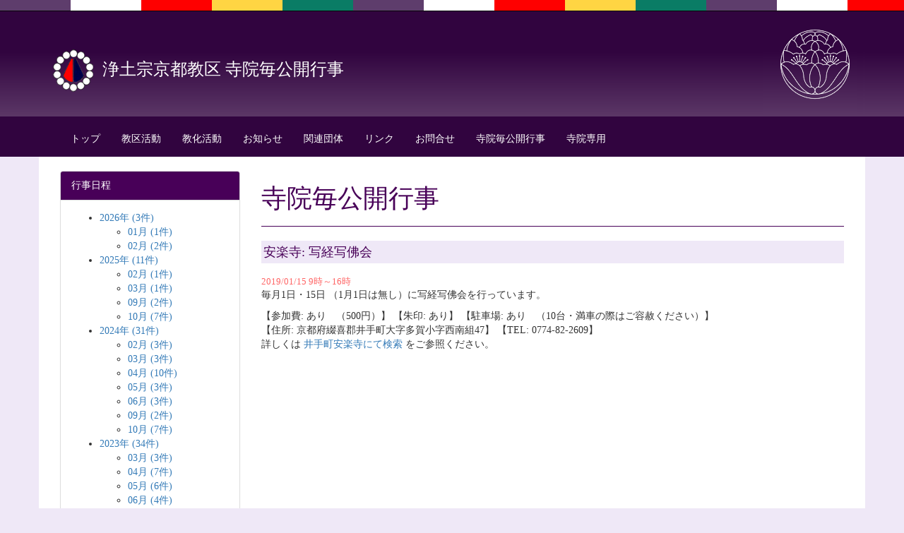

--- FILE ---
content_type: text/html; charset=UTF-8
request_url: http://www.jodo-kyoto.jp/events/1632
body_size: 65096
content:
<!DOCTYPE html>
<html lang="ja">
<head>
<meta charset="UTF-8">
<meta http-equiv="X-UA-Compatible" content="IE=edge">
<meta name="viewport" content="width=device-width, initial-scale=1">
<title>写経写佛会 | 浄土宗京都教区-公式サイト</title>
<meta name="description" content="浄土宗京都教区の公式ウェブサイトです。京都教区の教区活動、教化活動、関連団体のイベントなどのお知らせをご案内しています。">
<link rel="stylesheet"href="http://www.jodo-kyoto.jp/wp-content/themes/jodo-kyoto/js/owl-carousel/owl.carousel.css">
<link rel="stylesheet"href="http://www.jodo-kyoto.jp/wp-content/themes/jodo-kyoto/js/owl-carousel/owl.theme.css">
<link rel="stylesheet"href="http://www.jodo-kyoto.jp/wp-content/themes/jodo-kyoto/js/owl-carousel/owl.transitions.css">

<link href="http://www.jodo-kyoto.jp/wp-content/themes/jodo-kyoto/css/bootstrap.min.css" rel="stylesheet">
<link href="http://www.jodo-kyoto.jp/wp-content/themes/jodo-kyoto/style.css" rel="stylesheet">
<!--[if lt IE 9]>
	<script src="https://oss.maxcdn.com/html5shiv/3.7.2/html5shiv.min.js"></script>
	<script src="https://oss.maxcdn.com/respond/1.4.2/respond.min.js"></script>
<![endif]-->
<script src="http://www.jodo-kyoto.jp/wp-content/themes/jodo-kyoto/js/jquery.min.js"></script>
<script src="http://www.jodo-kyoto.jp/wp-content/themes/jodo-kyoto/js/owl-carousel/owl.carousel.js"></script>
<script src="http://www.jodo-kyoto.jp/wp-content/themes/jodo-kyoto/js/bootstrap.min.js"></script>
<meta name='robots' content='max-image-preview:large' />
	<style>img:is([sizes="auto" i], [sizes^="auto," i]) { contain-intrinsic-size: 3000px 1500px }</style>
	<script type="text/javascript">
/* <![CDATA[ */
window._wpemojiSettings = {"baseUrl":"https:\/\/s.w.org\/images\/core\/emoji\/16.0.1\/72x72\/","ext":".png","svgUrl":"https:\/\/s.w.org\/images\/core\/emoji\/16.0.1\/svg\/","svgExt":".svg","source":{"concatemoji":"http:\/\/www.jodo-kyoto.jp\/wp-includes\/js\/wp-emoji-release.min.js?ver=6.8.3"}};
/*! This file is auto-generated */
!function(s,n){var o,i,e;function c(e){try{var t={supportTests:e,timestamp:(new Date).valueOf()};sessionStorage.setItem(o,JSON.stringify(t))}catch(e){}}function p(e,t,n){e.clearRect(0,0,e.canvas.width,e.canvas.height),e.fillText(t,0,0);var t=new Uint32Array(e.getImageData(0,0,e.canvas.width,e.canvas.height).data),a=(e.clearRect(0,0,e.canvas.width,e.canvas.height),e.fillText(n,0,0),new Uint32Array(e.getImageData(0,0,e.canvas.width,e.canvas.height).data));return t.every(function(e,t){return e===a[t]})}function u(e,t){e.clearRect(0,0,e.canvas.width,e.canvas.height),e.fillText(t,0,0);for(var n=e.getImageData(16,16,1,1),a=0;a<n.data.length;a++)if(0!==n.data[a])return!1;return!0}function f(e,t,n,a){switch(t){case"flag":return n(e,"\ud83c\udff3\ufe0f\u200d\u26a7\ufe0f","\ud83c\udff3\ufe0f\u200b\u26a7\ufe0f")?!1:!n(e,"\ud83c\udde8\ud83c\uddf6","\ud83c\udde8\u200b\ud83c\uddf6")&&!n(e,"\ud83c\udff4\udb40\udc67\udb40\udc62\udb40\udc65\udb40\udc6e\udb40\udc67\udb40\udc7f","\ud83c\udff4\u200b\udb40\udc67\u200b\udb40\udc62\u200b\udb40\udc65\u200b\udb40\udc6e\u200b\udb40\udc67\u200b\udb40\udc7f");case"emoji":return!a(e,"\ud83e\udedf")}return!1}function g(e,t,n,a){var r="undefined"!=typeof WorkerGlobalScope&&self instanceof WorkerGlobalScope?new OffscreenCanvas(300,150):s.createElement("canvas"),o=r.getContext("2d",{willReadFrequently:!0}),i=(o.textBaseline="top",o.font="600 32px Arial",{});return e.forEach(function(e){i[e]=t(o,e,n,a)}),i}function t(e){var t=s.createElement("script");t.src=e,t.defer=!0,s.head.appendChild(t)}"undefined"!=typeof Promise&&(o="wpEmojiSettingsSupports",i=["flag","emoji"],n.supports={everything:!0,everythingExceptFlag:!0},e=new Promise(function(e){s.addEventListener("DOMContentLoaded",e,{once:!0})}),new Promise(function(t){var n=function(){try{var e=JSON.parse(sessionStorage.getItem(o));if("object"==typeof e&&"number"==typeof e.timestamp&&(new Date).valueOf()<e.timestamp+604800&&"object"==typeof e.supportTests)return e.supportTests}catch(e){}return null}();if(!n){if("undefined"!=typeof Worker&&"undefined"!=typeof OffscreenCanvas&&"undefined"!=typeof URL&&URL.createObjectURL&&"undefined"!=typeof Blob)try{var e="postMessage("+g.toString()+"("+[JSON.stringify(i),f.toString(),p.toString(),u.toString()].join(",")+"));",a=new Blob([e],{type:"text/javascript"}),r=new Worker(URL.createObjectURL(a),{name:"wpTestEmojiSupports"});return void(r.onmessage=function(e){c(n=e.data),r.terminate(),t(n)})}catch(e){}c(n=g(i,f,p,u))}t(n)}).then(function(e){for(var t in e)n.supports[t]=e[t],n.supports.everything=n.supports.everything&&n.supports[t],"flag"!==t&&(n.supports.everythingExceptFlag=n.supports.everythingExceptFlag&&n.supports[t]);n.supports.everythingExceptFlag=n.supports.everythingExceptFlag&&!n.supports.flag,n.DOMReady=!1,n.readyCallback=function(){n.DOMReady=!0}}).then(function(){return e}).then(function(){var e;n.supports.everything||(n.readyCallback(),(e=n.source||{}).concatemoji?t(e.concatemoji):e.wpemoji&&e.twemoji&&(t(e.twemoji),t(e.wpemoji)))}))}((window,document),window._wpemojiSettings);
/* ]]> */
</script>
<style id='wp-emoji-styles-inline-css' type='text/css'>

	img.wp-smiley, img.emoji {
		display: inline !important;
		border: none !important;
		box-shadow: none !important;
		height: 1em !important;
		width: 1em !important;
		margin: 0 0.07em !important;
		vertical-align: -0.1em !important;
		background: none !important;
		padding: 0 !important;
	}
</style>
<link rel='stylesheet' id='wp-block-library-css' href='http://www.jodo-kyoto.jp/wp-includes/css/dist/block-library/style.min.css?ver=6.8.3' type='text/css' media='all' />
<style id='classic-theme-styles-inline-css' type='text/css'>
/*! This file is auto-generated */
.wp-block-button__link{color:#fff;background-color:#32373c;border-radius:9999px;box-shadow:none;text-decoration:none;padding:calc(.667em + 2px) calc(1.333em + 2px);font-size:1.125em}.wp-block-file__button{background:#32373c;color:#fff;text-decoration:none}
</style>
<style id='global-styles-inline-css' type='text/css'>
:root{--wp--preset--aspect-ratio--square: 1;--wp--preset--aspect-ratio--4-3: 4/3;--wp--preset--aspect-ratio--3-4: 3/4;--wp--preset--aspect-ratio--3-2: 3/2;--wp--preset--aspect-ratio--2-3: 2/3;--wp--preset--aspect-ratio--16-9: 16/9;--wp--preset--aspect-ratio--9-16: 9/16;--wp--preset--color--black: #000000;--wp--preset--color--cyan-bluish-gray: #abb8c3;--wp--preset--color--white: #ffffff;--wp--preset--color--pale-pink: #f78da7;--wp--preset--color--vivid-red: #cf2e2e;--wp--preset--color--luminous-vivid-orange: #ff6900;--wp--preset--color--luminous-vivid-amber: #fcb900;--wp--preset--color--light-green-cyan: #7bdcb5;--wp--preset--color--vivid-green-cyan: #00d084;--wp--preset--color--pale-cyan-blue: #8ed1fc;--wp--preset--color--vivid-cyan-blue: #0693e3;--wp--preset--color--vivid-purple: #9b51e0;--wp--preset--gradient--vivid-cyan-blue-to-vivid-purple: linear-gradient(135deg,rgba(6,147,227,1) 0%,rgb(155,81,224) 100%);--wp--preset--gradient--light-green-cyan-to-vivid-green-cyan: linear-gradient(135deg,rgb(122,220,180) 0%,rgb(0,208,130) 100%);--wp--preset--gradient--luminous-vivid-amber-to-luminous-vivid-orange: linear-gradient(135deg,rgba(252,185,0,1) 0%,rgba(255,105,0,1) 100%);--wp--preset--gradient--luminous-vivid-orange-to-vivid-red: linear-gradient(135deg,rgba(255,105,0,1) 0%,rgb(207,46,46) 100%);--wp--preset--gradient--very-light-gray-to-cyan-bluish-gray: linear-gradient(135deg,rgb(238,238,238) 0%,rgb(169,184,195) 100%);--wp--preset--gradient--cool-to-warm-spectrum: linear-gradient(135deg,rgb(74,234,220) 0%,rgb(151,120,209) 20%,rgb(207,42,186) 40%,rgb(238,44,130) 60%,rgb(251,105,98) 80%,rgb(254,248,76) 100%);--wp--preset--gradient--blush-light-purple: linear-gradient(135deg,rgb(255,206,236) 0%,rgb(152,150,240) 100%);--wp--preset--gradient--blush-bordeaux: linear-gradient(135deg,rgb(254,205,165) 0%,rgb(254,45,45) 50%,rgb(107,0,62) 100%);--wp--preset--gradient--luminous-dusk: linear-gradient(135deg,rgb(255,203,112) 0%,rgb(199,81,192) 50%,rgb(65,88,208) 100%);--wp--preset--gradient--pale-ocean: linear-gradient(135deg,rgb(255,245,203) 0%,rgb(182,227,212) 50%,rgb(51,167,181) 100%);--wp--preset--gradient--electric-grass: linear-gradient(135deg,rgb(202,248,128) 0%,rgb(113,206,126) 100%);--wp--preset--gradient--midnight: linear-gradient(135deg,rgb(2,3,129) 0%,rgb(40,116,252) 100%);--wp--preset--font-size--small: 13px;--wp--preset--font-size--medium: 20px;--wp--preset--font-size--large: 36px;--wp--preset--font-size--x-large: 42px;--wp--preset--spacing--20: 0.44rem;--wp--preset--spacing--30: 0.67rem;--wp--preset--spacing--40: 1rem;--wp--preset--spacing--50: 1.5rem;--wp--preset--spacing--60: 2.25rem;--wp--preset--spacing--70: 3.38rem;--wp--preset--spacing--80: 5.06rem;--wp--preset--shadow--natural: 6px 6px 9px rgba(0, 0, 0, 0.2);--wp--preset--shadow--deep: 12px 12px 50px rgba(0, 0, 0, 0.4);--wp--preset--shadow--sharp: 6px 6px 0px rgba(0, 0, 0, 0.2);--wp--preset--shadow--outlined: 6px 6px 0px -3px rgba(255, 255, 255, 1), 6px 6px rgba(0, 0, 0, 1);--wp--preset--shadow--crisp: 6px 6px 0px rgba(0, 0, 0, 1);}:where(.is-layout-flex){gap: 0.5em;}:where(.is-layout-grid){gap: 0.5em;}body .is-layout-flex{display: flex;}.is-layout-flex{flex-wrap: wrap;align-items: center;}.is-layout-flex > :is(*, div){margin: 0;}body .is-layout-grid{display: grid;}.is-layout-grid > :is(*, div){margin: 0;}:where(.wp-block-columns.is-layout-flex){gap: 2em;}:where(.wp-block-columns.is-layout-grid){gap: 2em;}:where(.wp-block-post-template.is-layout-flex){gap: 1.25em;}:where(.wp-block-post-template.is-layout-grid){gap: 1.25em;}.has-black-color{color: var(--wp--preset--color--black) !important;}.has-cyan-bluish-gray-color{color: var(--wp--preset--color--cyan-bluish-gray) !important;}.has-white-color{color: var(--wp--preset--color--white) !important;}.has-pale-pink-color{color: var(--wp--preset--color--pale-pink) !important;}.has-vivid-red-color{color: var(--wp--preset--color--vivid-red) !important;}.has-luminous-vivid-orange-color{color: var(--wp--preset--color--luminous-vivid-orange) !important;}.has-luminous-vivid-amber-color{color: var(--wp--preset--color--luminous-vivid-amber) !important;}.has-light-green-cyan-color{color: var(--wp--preset--color--light-green-cyan) !important;}.has-vivid-green-cyan-color{color: var(--wp--preset--color--vivid-green-cyan) !important;}.has-pale-cyan-blue-color{color: var(--wp--preset--color--pale-cyan-blue) !important;}.has-vivid-cyan-blue-color{color: var(--wp--preset--color--vivid-cyan-blue) !important;}.has-vivid-purple-color{color: var(--wp--preset--color--vivid-purple) !important;}.has-black-background-color{background-color: var(--wp--preset--color--black) !important;}.has-cyan-bluish-gray-background-color{background-color: var(--wp--preset--color--cyan-bluish-gray) !important;}.has-white-background-color{background-color: var(--wp--preset--color--white) !important;}.has-pale-pink-background-color{background-color: var(--wp--preset--color--pale-pink) !important;}.has-vivid-red-background-color{background-color: var(--wp--preset--color--vivid-red) !important;}.has-luminous-vivid-orange-background-color{background-color: var(--wp--preset--color--luminous-vivid-orange) !important;}.has-luminous-vivid-amber-background-color{background-color: var(--wp--preset--color--luminous-vivid-amber) !important;}.has-light-green-cyan-background-color{background-color: var(--wp--preset--color--light-green-cyan) !important;}.has-vivid-green-cyan-background-color{background-color: var(--wp--preset--color--vivid-green-cyan) !important;}.has-pale-cyan-blue-background-color{background-color: var(--wp--preset--color--pale-cyan-blue) !important;}.has-vivid-cyan-blue-background-color{background-color: var(--wp--preset--color--vivid-cyan-blue) !important;}.has-vivid-purple-background-color{background-color: var(--wp--preset--color--vivid-purple) !important;}.has-black-border-color{border-color: var(--wp--preset--color--black) !important;}.has-cyan-bluish-gray-border-color{border-color: var(--wp--preset--color--cyan-bluish-gray) !important;}.has-white-border-color{border-color: var(--wp--preset--color--white) !important;}.has-pale-pink-border-color{border-color: var(--wp--preset--color--pale-pink) !important;}.has-vivid-red-border-color{border-color: var(--wp--preset--color--vivid-red) !important;}.has-luminous-vivid-orange-border-color{border-color: var(--wp--preset--color--luminous-vivid-orange) !important;}.has-luminous-vivid-amber-border-color{border-color: var(--wp--preset--color--luminous-vivid-amber) !important;}.has-light-green-cyan-border-color{border-color: var(--wp--preset--color--light-green-cyan) !important;}.has-vivid-green-cyan-border-color{border-color: var(--wp--preset--color--vivid-green-cyan) !important;}.has-pale-cyan-blue-border-color{border-color: var(--wp--preset--color--pale-cyan-blue) !important;}.has-vivid-cyan-blue-border-color{border-color: var(--wp--preset--color--vivid-cyan-blue) !important;}.has-vivid-purple-border-color{border-color: var(--wp--preset--color--vivid-purple) !important;}.has-vivid-cyan-blue-to-vivid-purple-gradient-background{background: var(--wp--preset--gradient--vivid-cyan-blue-to-vivid-purple) !important;}.has-light-green-cyan-to-vivid-green-cyan-gradient-background{background: var(--wp--preset--gradient--light-green-cyan-to-vivid-green-cyan) !important;}.has-luminous-vivid-amber-to-luminous-vivid-orange-gradient-background{background: var(--wp--preset--gradient--luminous-vivid-amber-to-luminous-vivid-orange) !important;}.has-luminous-vivid-orange-to-vivid-red-gradient-background{background: var(--wp--preset--gradient--luminous-vivid-orange-to-vivid-red) !important;}.has-very-light-gray-to-cyan-bluish-gray-gradient-background{background: var(--wp--preset--gradient--very-light-gray-to-cyan-bluish-gray) !important;}.has-cool-to-warm-spectrum-gradient-background{background: var(--wp--preset--gradient--cool-to-warm-spectrum) !important;}.has-blush-light-purple-gradient-background{background: var(--wp--preset--gradient--blush-light-purple) !important;}.has-blush-bordeaux-gradient-background{background: var(--wp--preset--gradient--blush-bordeaux) !important;}.has-luminous-dusk-gradient-background{background: var(--wp--preset--gradient--luminous-dusk) !important;}.has-pale-ocean-gradient-background{background: var(--wp--preset--gradient--pale-ocean) !important;}.has-electric-grass-gradient-background{background: var(--wp--preset--gradient--electric-grass) !important;}.has-midnight-gradient-background{background: var(--wp--preset--gradient--midnight) !important;}.has-small-font-size{font-size: var(--wp--preset--font-size--small) !important;}.has-medium-font-size{font-size: var(--wp--preset--font-size--medium) !important;}.has-large-font-size{font-size: var(--wp--preset--font-size--large) !important;}.has-x-large-font-size{font-size: var(--wp--preset--font-size--x-large) !important;}
:where(.wp-block-post-template.is-layout-flex){gap: 1.25em;}:where(.wp-block-post-template.is-layout-grid){gap: 1.25em;}
:where(.wp-block-columns.is-layout-flex){gap: 2em;}:where(.wp-block-columns.is-layout-grid){gap: 2em;}
:root :where(.wp-block-pullquote){font-size: 1.5em;line-height: 1.6;}
</style>
<link rel='stylesheet' id='UserAccessManagerLoginForm-css' href='http://www.jodo-kyoto.jp/wp-content/plugins/user-access-manager/assets/css/uamLoginForm.css?ver=2.2.25' type='text/css' media='screen' />
<link rel="https://api.w.org/" href="http://www.jodo-kyoto.jp/wp-json/" /><link rel="alternate" title="JSON" type="application/json" href="http://www.jodo-kyoto.jp/wp-json/wp/v2/posts/1632" /><link rel="EditURI" type="application/rsd+xml" title="RSD" href="http://www.jodo-kyoto.jp/xmlrpc.php?rsd" />
<link rel="canonical" href="http://www.jodo-kyoto.jp/events/1632" />
<link rel='shortlink' href='http://www.jodo-kyoto.jp/?p=1632' />
<link rel="alternate" title="oEmbed (JSON)" type="application/json+oembed" href="http://www.jodo-kyoto.jp/wp-json/oembed/1.0/embed?url=http%3A%2F%2Fwww.jodo-kyoto.jp%2Fevents%2F1632" />
<link rel="alternate" title="oEmbed (XML)" type="text/xml+oembed" href="http://www.jodo-kyoto.jp/wp-json/oembed/1.0/embed?url=http%3A%2F%2Fwww.jodo-kyoto.jp%2Fevents%2F1632&#038;format=xml" />

<!-- Google tag (gtag.js) -->
<script async src="https://www.googletagmanager.com/gtag/js?id=G-1JCSWSPMMH"></script>
<script>
  window.dataLayer = window.dataLayer || [];
  function gtag(){dataLayer.push(arguments);}
  gtag('js', new Date());

  gtag('config', 'G-1JCSWSPMMH');
</script>

</head>


<body>
    <div id="wrap">
		<nav class="navbar navbar-inverse navbar-fixed-top nav1">
			<div class="container">
				<div class="navbar-header">
					<!--<a class="navbar-brand" href="/">浄土宗京都教区</a>-->
				</div>
			</div>
		</nav>

		<div class="jumbotron kjmain">
			<div class="mbr container">
                            <a href="/" class="logo"><img class="img-responsive" src="/wp-content/themes/jodo-kyoto/images/logo.png"></a>
                                                                <h1>浄土宗京都教区 寺院毎公開行事</h1>
                            			</div>
		</div>
		<nav class="navbar navbar-inverse nav2">
			<div class="container">
				<div class="navbar-header">
					<button type="button" class="navbar-toggle collapsed" data-toggle="collapse" data-target="#navbar2" aria-expanded="false" aria-controls="navbar">
						<span class="sr-only">Toggle navigation</span>
						<span class="icon-bar"></span>
						<span class="icon-bar"></span>
						<span class="icon-bar"></span>
					</button>
				</div>
				<div class="collapse navbar-collapse" id="navbar2">
					<ul class="nav navbar-nav">
						<li><a href="/">トップ</a></li>
						<li><a href="/index.php/kyotokyouku/?tag=introduction">教区活動</a></li>
						<li><a href="/index.php/kyoukadan/?tag=introduction">教化活動</a></li>
						<li><a href="/index.php/?tag=news">お知らせ</a></li>
						<li><a href="/index.php/relate">関連団体</a></li>
						<li><a href="/index.php/links">リンク</a></li>
						<li><a href="/index.php/inquiry">お問合せ</a></li>
						<li><a href="/index.php/events">寺院毎公開行事</a></li>
						<li><a href="/?p=2489">寺院専用</a></li>
					</ul>
				</div>
			</div>
		</nav>

		<div class="container jbody">    <div class="col-sm-9 col-md-push-3">
        	<div class="page-header">
		<h1>寺院毎公開行事</h1>
	</div>
	<div style="padding:3px;margin-bottom:1em;background-color:#efe8f7;color:#480058; font-size:130%;">安楽寺: 写経写佛会</div>
                                    <div style="font-size:90%;color:#f66;">2019/01/15 9時～16時</div>
                
                <div><p>毎月1日・15日 （1月1日は無し）に写経写佛会を行っています。</p></div>
                                    <div>
                                            【参加費: あり　（500円）】
                                                                【朱印: あり】
                                                                【駐車場: あり　（10台・満車の際はご容赦ください）】
                                        </div>
                                                    <div>
                        【住所: 京都府綴喜郡井手町大字多賀小字西南組47】                        【TEL: 0774-82-2609】                    </div>
                                <div>詳しくは <a href="井手町安楽寺にて検索" target="_blank">井手町安楽寺にて検索</a> をご参照ください。</div>            </div>

    <div class="col-sm-3 sidenav col-md-pull-9">
                            	<div class="panel panel-default">
		<div class="panel-heading panel-heading2">
            行事日程
		</div>
		<div class="panel-body">
			<div class="list-group">
                <ul>
                                                        <li>
                        <a href="./?y=2026">2026年 (3件)</a>
                        <ul>
                                                                                                                                                                                                                                                                                                                                                                                                                                                                                                                                                                                                                                                                                                                                                                                                                                                                                                                                                                                                                                                                                                                                                                                                                                                                                                                                                                                                                                                                                                                                                                                                                                                                                                                                                                                                                                                                                                                                                                                                                                                                                                                                                                                                                                                                                                                                                                                                                                                                                                                                                                                                                                                                                                                                                                                                                                                                                                                                                                                                                                                                                                                                                                                                                                                                                                                                                                                                                                                                                                                                                                                                                                                                                                                                                                                                                    <li><a href="/index.php/events/?y=2026&m=01">01月 (1件)</a></li>
                                                                                                            <li><a href="/index.php/events/?y=2026&m=02">02月 (2件)</a></li>
                                                                            </ul>
                    </li>
                                    <li>
                        <a href="./?y=2025">2025年 (11件)</a>
                        <ul>
                                                                                                                                                                                                                                                                                                                                                                                                                                                                                                                                                                                                                                                                                                                                                                                                                                                                                                                                                                                                                                                                                                                                                                                                                                                                                                                                                                                                                                                                                                                                                                                                                                                                                                                                                                                                                                                                                                                                                                                                                                                                                                                                                                                                                                                                                                                                                                                                                                                                                                                                                                                                                                                                                                                                                                                                                                                                                                                                                                                                                                                                                                                                                                                                                                                                                                                                                                                                                                                                                                                                                                                                    <li><a href="/index.php/events/?y=2025&m=02">02月 (1件)</a></li>
                                                                                                            <li><a href="/index.php/events/?y=2025&m=03">03月 (1件)</a></li>
                                                                                                            <li><a href="/index.php/events/?y=2025&m=09">09月 (2件)</a></li>
                                                                                                            <li><a href="/index.php/events/?y=2025&m=10">10月 (7件)</a></li>
                                                                                                                                                                                    </ul>
                    </li>
                                    <li>
                        <a href="./?y=2024">2024年 (31件)</a>
                        <ul>
                                                                                                                                                                                                                                                                                                                                                                                                                                                                                                                                                                                                                                                                                                                                                                                                                                                                                                                                                                                                                                                                                                                                                                                                                                                                                                                                                                                                                                                                                                                                                                                                                                                                                                                                                                                                                                                                                                                                                                                                                                                                                                                                                                                                                                                                                                                                                                                                                                                                                                                                                                                                                                                                                                                                                                                                                                                                                                                                                                                                                                                                                                                                                                                                                        <li><a href="/index.php/events/?y=2024&m=02">02月 (3件)</a></li>
                                                                                                            <li><a href="/index.php/events/?y=2024&m=03">03月 (3件)</a></li>
                                                                                                            <li><a href="/index.php/events/?y=2024&m=04">04月 (10件)</a></li>
                                                                                                            <li><a href="/index.php/events/?y=2024&m=05">05月 (3件)</a></li>
                                                                                                            <li><a href="/index.php/events/?y=2024&m=06">06月 (3件)</a></li>
                                                                                                            <li><a href="/index.php/events/?y=2024&m=09">09月 (2件)</a></li>
                                                                                                            <li><a href="/index.php/events/?y=2024&m=10">10月 (7件)</a></li>
                                                                                                                                                                                                                                                                                                                                                                                                    </ul>
                    </li>
                                    <li>
                        <a href="./?y=2023">2023年 (34件)</a>
                        <ul>
                                                                                                                                                                                                                                                                                                                                                                                                                                                                                                                                                                                                                                                                                                                                                                                                                                                                                                                                                                                                                                                                                                                                                                                                                                                                                                                                                                                                                                                                                                                                                                                                                                                                                                                                                                                                                                                                                                                                                                                                                                                                                                                                                                                                                                                                                                                                                                                                                                                                                                                                                                                                                                                                                                                                    <li><a href="/index.php/events/?y=2023&m=03">03月 (3件)</a></li>
                                                                                                            <li><a href="/index.php/events/?y=2023&m=04">04月 (7件)</a></li>
                                                                                                            <li><a href="/index.php/events/?y=2023&m=05">05月 (6件)</a></li>
                                                                                                            <li><a href="/index.php/events/?y=2023&m=06">06月 (4件)</a></li>
                                                                                                            <li><a href="/index.php/events/?y=2023&m=07">07月 (1件)</a></li>
                                                                                                            <li><a href="/index.php/events/?y=2023&m=08">08月 (1件)</a></li>
                                                                                                            <li><a href="/index.php/events/?y=2023&m=09">09月 (4件)</a></li>
                                                                                                            <li><a href="/index.php/events/?y=2023&m=11">11月 (6件)</a></li>
                                                                                                            <li><a href="/index.php/events/?y=2023&m=12">12月 (2件)</a></li>
                                                                                                                                                                                                                                                                                                                                                                                                                                                                                                                                                                                                                                                                                                                                                                                </ul>
                    </li>
                                    <li>
                        <a href="./?y=2022">2022年 (12件)</a>
                        <ul>
                                                                                                                                                                                                                                                                                                                                                                                                                                                                                                                                                                                                                                                                                                                                                                                                                                                                                                                                                                                                                                                                                                                                                                                                                                                                                                                                                                                                                                                                                                                                                                                                                                                                                                                                                                                                                                                                                                                                                                                                                                                                                                                                                                                                                                                                                                                                                                                                                                                                <li><a href="/index.php/events/?y=2022&m=01">01月 (1件)</a></li>
                                                                                                            <li><a href="/index.php/events/?y=2022&m=02">02月 (1件)</a></li>
                                                                                                            <li><a href="/index.php/events/?y=2022&m=04">04月 (5件)</a></li>
                                                                                                            <li><a href="/index.php/events/?y=2022&m=10">10月 (2件)</a></li>
                                                                                                            <li><a href="/index.php/events/?y=2022&m=11">11月 (3件)</a></li>
                                                                                                                                                                                                                                                                                                                                                                                                                                                                                                                                                                                                                                                                                                                                                                                                                                                                                                                                                                                                                                                                                                                                                                                                                                                                    </ul>
                    </li>
                                    <li>
                        <a href="./?y=2021">2021年 (24件)</a>
                        <ul>
                                                                                                                                                                                                                                                                                                                                                                                                                                                                                                                                                                                                                                                                                                                                                                                                                                                                                                                                                                                                                                                                                                                                                                                                                                                                                                                                                                                                                                                                                                                                                                                                                                                                                                                                                                                                                                                                    <li><a href="/index.php/events/?y=2021&m=01">01月 (3件)</a></li>
                                                                                                            <li><a href="/index.php/events/?y=2021&m=02">02月 (3件)</a></li>
                                                                                                            <li><a href="/index.php/events/?y=2021&m=03">03月 (2件)</a></li>
                                                                                                            <li><a href="/index.php/events/?y=2021&m=04">04月 (5件)</a></li>
                                                                                                            <li><a href="/index.php/events/?y=2021&m=05">05月 (3件)</a></li>
                                                                                                            <li><a href="/index.php/events/?y=2021&m=06">06月 (3件)</a></li>
                                                                                                            <li><a href="/index.php/events/?y=2021&m=07">07月 (1件)</a></li>
                                                                                                            <li><a href="/index.php/events/?y=2021&m=08">08月 (1件)</a></li>
                                                                                                            <li><a href="/index.php/events/?y=2021&m=10">10月 (1件)</a></li>
                                                                                                            <li><a href="/index.php/events/?y=2021&m=11">11月 (1件)</a></li>
                                                                                                            <li><a href="/index.php/events/?y=2021&m=12">12月 (1件)</a></li>
                                                                                                                                                                                                                                                                                                                                                                                                                                                                                                                                                                                                                                                                                                                                                                                                                                                                                                                                                                                                                                                                                                                                                                                                                                                                                                                                                                                                                                                                                                                                        </ul>
                    </li>
                                    <li>
                        <a href="./?y=2020">2020年 (84件)</a>
                        <ul>
                                                                                                                                                                                                                                                                                                                                                                                                                                                                                                                                                                                                                                                                                                                                                                                                                                                                                                                                                                                                                                                                                                                                                                                                                    <li><a href="/index.php/events/?y=2020&m=01">01月 (9件)</a></li>
                                                                                                            <li><a href="/index.php/events/?y=2020&m=02">02月 (9件)</a></li>
                                                                                                            <li><a href="/index.php/events/?y=2020&m=03">03月 (10件)</a></li>
                                                                                                            <li><a href="/index.php/events/?y=2020&m=04">04月 (9件)</a></li>
                                                                                                            <li><a href="/index.php/events/?y=2020&m=05">05月 (8件)</a></li>
                                                                                                            <li><a href="/index.php/events/?y=2020&m=06">06月 (9件)</a></li>
                                                                                                            <li><a href="/index.php/events/?y=2020&m=07">07月 (9件)</a></li>
                                                                                                            <li><a href="/index.php/events/?y=2020&m=08">08月 (5件)</a></li>
                                                                                                            <li><a href="/index.php/events/?y=2020&m=09">09月 (6件)</a></li>
                                                                                                            <li><a href="/index.php/events/?y=2020&m=10">10月 (3件)</a></li>
                                                                                                            <li><a href="/index.php/events/?y=2020&m=11">11月 (4件)</a></li>
                                                                                                            <li><a href="/index.php/events/?y=2020&m=12">12月 (3件)</a></li>
                                                                                                                                                                                                                                                                                                                                                                                                                                                                                                                                                                                                                                                                                                                                                                                                                                                                                                                                                                                                                                                                                                                                                                                                                                                                                                                                                                                                                                                                                                                                                                                                                                                                                                                                                                                                                                                                                                                                                                                                                                                                                                                                    </ul>
                    </li>
                                    <li>
                        <a href="./?y=2019">2019年 (122件)</a>
                        <ul>
                                                                                                                                                                                                                                                                                                                                                                                                                                                                                                                                                                    <li><a href="/index.php/events/?y=2019&m=01">01月 (6件)</a></li>
                                                                                                            <li><a href="/index.php/events/?y=2019&m=02">02月 (7件)</a></li>
                                                                                                            <li><a href="/index.php/events/?y=2019&m=03">03月 (9件)</a></li>
                                                                                                            <li><a href="/index.php/events/?y=2019&m=04">04月 (15件)</a></li>
                                                                                                            <li><a href="/index.php/events/?y=2019&m=05">05月 (14件)</a></li>
                                                                                                            <li><a href="/index.php/events/?y=2019&m=06">06月 (12件)</a></li>
                                                                                                            <li><a href="/index.php/events/?y=2019&m=07">07月 (10件)</a></li>
                                                                                                            <li><a href="/index.php/events/?y=2019&m=08">08月 (6件)</a></li>
                                                                                                            <li><a href="/index.php/events/?y=2019&m=09">09月 (7件)</a></li>
                                                                                                            <li><a href="/index.php/events/?y=2019&m=10">10月 (13件)</a></li>
                                                                                                            <li><a href="/index.php/events/?y=2019&m=11">11月 (12件)</a></li>
                                                                                                            <li><a href="/index.php/events/?y=2019&m=12">12月 (11件)</a></li>
                                                                                                                                                                                                                                                                                                                                                                                                                                                                                                                                                                                                                                                                                                                                                                                                                                                                                                                                                                                                                                                                                                                                                                                                                                                                                                                                                                                                                                                                                                                                                                                                                                                                                                                                                                                                                                                                                                                                                                                                                                                                                                                                                                                                                                                                                                                                                                                                                                                                                                                                                                                                                                                                                                                                                                                    </ul>
                    </li>
                                    <li>
                        <a href="./?y=2018">2018年 (78件)</a>
                        <ul>
                                                                                <li><a href="/index.php/events/?y=2018&m=04">04月 (15件)</a></li>
                                                                                                            <li><a href="/index.php/events/?y=2018&m=05">05月 (6件)</a></li>
                                                                                                            <li><a href="/index.php/events/?y=2018&m=06">06月 (8件)</a></li>
                                                                                                            <li><a href="/index.php/events/?y=2018&m=07">07月 (7件)</a></li>
                                                                                                            <li><a href="/index.php/events/?y=2018&m=08">08月 (6件)</a></li>
                                                                                                            <li><a href="/index.php/events/?y=2018&m=09">09月 (4件)</a></li>
                                                                                                            <li><a href="/index.php/events/?y=2018&m=10">10月 (11件)</a></li>
                                                                                                            <li><a href="/index.php/events/?y=2018&m=11">11月 (11件)</a></li>
                                                                                                            <li><a href="/index.php/events/?y=2018&m=12">12月 (10件)</a></li>
                                                                                                                                                                                                                                                                                                                                                                                                                                                                                                                                                                                                                                                                                                                                                                                                                                                                                                                                                                                                                                                                                                                                                                                                                                                                                                                                                                                                                                                                                                                                                                                                                                                                                                                                                                                                                                                                                                                                                                                                                                                                                                                                                                                                                                                                                                                                                                                                                                                                                                                                                                                                                                                                                                                                                                                                                                                                                                                                                                                                                                                                                                                                                                                                                                                                                                                                                                                                                                    </ul>
                    </li>
                                </ul>
			</div>
		</div>
	</div>

    <div class="panel panel-default">
        <div class="panel-heading panel-heading2">
            新着の行事
        </div>
        <div class="panel-body">
            <div class="list-group">
                                    <div>
                     <a href="/index.php/events/3478">2026/02/03 【聖徳寺】 庚申堂青面金剛ご開帳</a>
                    </div>
                                    <div>
                     <a href="/index.php/events/3548">2026/1/29 【称名寺】 第１回「読経で健康」</a>
                    </div>
                            </div>
        </div>
    </div>                </div>			<hr>
		</div>
                <div id="push"></div>
            </div>
            <footer>
                <div class="container">
                    <p>&copy; 浄土宗京都教区 2015</p>
                </div>
            </footer>
	</body>
</html>